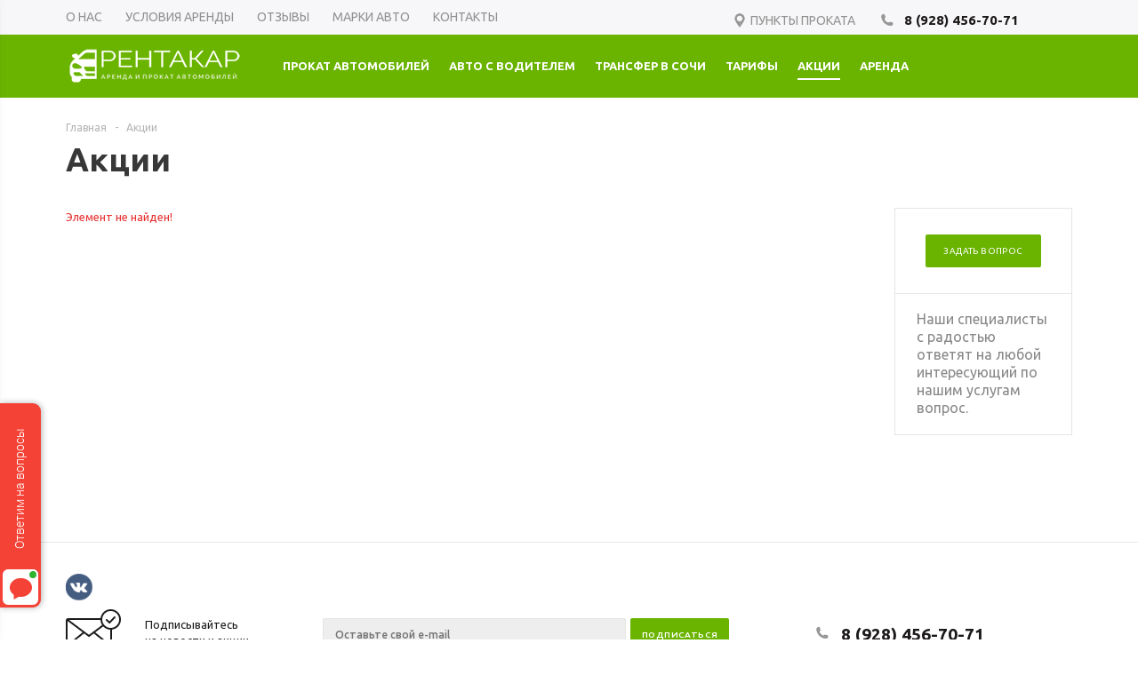

--- FILE ---
content_type: text/html; charset=UTF-8
request_url: https://rentacar-sochi.ru/sale/podarochnaya_karta_v_roza_khutor/
body_size: 15390
content:
<!DOCTYPE html>
<html xml:lang="ru" lang="ru" xmlns="http://www.w3.org/1999/xhtml" >
<head>
    <!-- Google tag (gtag.js) -->
            <title>Акции</title>
    <meta name="viewport" content="user-scalable=no, initial-scale=1.0, maximum-scale=1.0, width=device-width" />
    <meta name="HandheldFriendly" content="true" />
    <meta name="yes" content="yes" />
    <meta name="apple-mobile-web-app-status-bar-style" content="black" />
    <meta name="SKYPE_TOOLBAR" content="SKYPE_TOOLBAR_PARSER_COMPATIBLE" />
    <meta http-equiv="Content-Type" content="text/html; charset=UTF-8" />
<meta name="description" content="Специальные предложения по аренде автомобиля от компании Рентакар лидера автомобильного проката в Сочи и Адлере. Большой выбор автомобилей различного класса от эконом до люкс, доступные цены" />
<link href="/bitrix/components/bitrix/system.show_message/templates/.default/style.min.css?174299077751" type="text/css"  rel="stylesheet" />
<link href="/bitrix/templates/aspro_mshop/css/jquery.fancybox.min.css?17429907783213" type="text/css"  data-template-style="true"  rel="stylesheet" />
<link href="/bitrix/templates/aspro_mshop/css/styles.css?1765278552126493" type="text/css"  data-template-style="true"  rel="stylesheet" />
<link href="/bitrix/templates/aspro_mshop/ajax/ajax.min.css?1742990778247" type="text/css"  data-template-style="true"  rel="stylesheet" />
<link href="/bitrix/templates/aspro_mshop/components/bitrix/menu/clean/style.css?17429907781351" type="text/css"  data-template-style="true"  rel="stylesheet" />
<link href="/bitrix/templates/aspro_mshop/styles.css?17655373714300" type="text/css"  data-template-style="true"  rel="stylesheet" />
<link href="/bitrix/templates/aspro_mshop/template_styles.css?1742990778290683" type="text/css"  data-template-style="true"  rel="stylesheet" />
<link href="/bitrix/templates/aspro_mshop/themes/irish_green/theme.min.css?174299077829135" type="text/css"  data-template-style="true"  rel="stylesheet" />
<link href="/bitrix/templates/aspro_mshop/css/media.css?174299077898124" type="text/css"  data-template-style="true"  rel="stylesheet" />
<link href="/bitrix/templates/aspro_mshop/css/custom.css?1768395372839" type="text/css"  data-template-style="true"  rel="stylesheet" />
<script>if(!window.BX)window.BX={};if(!window.BX.message)window.BX.message=function(mess){if(typeof mess==='object'){for(let i in mess) {BX.message[i]=mess[i];} return true;}};</script>
<script>(window.BX||top.BX).message({"JS_CORE_LOADING":"Загрузка...","JS_CORE_NO_DATA":"- Нет данных -","JS_CORE_WINDOW_CLOSE":"Закрыть","JS_CORE_WINDOW_EXPAND":"Развернуть","JS_CORE_WINDOW_NARROW":"Свернуть в окно","JS_CORE_WINDOW_SAVE":"Сохранить","JS_CORE_WINDOW_CANCEL":"Отменить","JS_CORE_WINDOW_CONTINUE":"Продолжить","JS_CORE_H":"ч","JS_CORE_M":"м","JS_CORE_S":"с","JSADM_AI_HIDE_EXTRA":"Скрыть лишние","JSADM_AI_ALL_NOTIF":"Показать все","JSADM_AUTH_REQ":"Требуется авторизация!","JS_CORE_WINDOW_AUTH":"Войти","JS_CORE_IMAGE_FULL":"Полный размер"});</script>

<script src="/bitrix/js/main/core/core.min.js?1742990794225353"></script>

<script>BX.Runtime.registerExtension({"name":"main.core","namespace":"BX","loaded":true});</script>
<script>BX.setJSList(["\/bitrix\/js\/main\/core\/core_ajax.js","\/bitrix\/js\/main\/core\/core_promise.js","\/bitrix\/js\/main\/polyfill\/promise\/js\/promise.js","\/bitrix\/js\/main\/loadext\/loadext.js","\/bitrix\/js\/main\/loadext\/extension.js","\/bitrix\/js\/main\/polyfill\/promise\/js\/promise.js","\/bitrix\/js\/main\/polyfill\/find\/js\/find.js","\/bitrix\/js\/main\/polyfill\/includes\/js\/includes.js","\/bitrix\/js\/main\/polyfill\/matches\/js\/matches.js","\/bitrix\/js\/ui\/polyfill\/closest\/js\/closest.js","\/bitrix\/js\/main\/polyfill\/fill\/main.polyfill.fill.js","\/bitrix\/js\/main\/polyfill\/find\/js\/find.js","\/bitrix\/js\/main\/polyfill\/matches\/js\/matches.js","\/bitrix\/js\/main\/polyfill\/core\/dist\/polyfill.bundle.js","\/bitrix\/js\/main\/core\/core.js","\/bitrix\/js\/main\/polyfill\/intersectionobserver\/js\/intersectionobserver.js","\/bitrix\/js\/main\/lazyload\/dist\/lazyload.bundle.js","\/bitrix\/js\/main\/polyfill\/core\/dist\/polyfill.bundle.js","\/bitrix\/js\/main\/parambag\/dist\/parambag.bundle.js"]);
</script>
<script>BX.Runtime.registerExtension({"name":"pull.protobuf","namespace":"BX","loaded":true});</script>
<script>BX.Runtime.registerExtension({"name":"rest.client","namespace":"window","loaded":true});</script>
<script>(window.BX||top.BX).message({"pull_server_enabled":"N","pull_config_timestamp":0,"shared_worker_allowed":"Y","pull_guest_mode":"N","pull_guest_user_id":0,"pull_worker_mtime":1742990789});(window.BX||top.BX).message({"PULL_OLD_REVISION":"Для продолжения корректной работы с сайтом необходимо перезагрузить страницу."});</script>
<script>BX.Runtime.registerExtension({"name":"pull.client","namespace":"BX","loaded":true});</script>
<script>BX.Runtime.registerExtension({"name":"pull","namespace":"window","loaded":true});</script>
<script>BX.Runtime.registerExtension({"name":"jquery","namespace":"window","loaded":true});</script>
<script>BX.Runtime.registerExtension({"name":"ls","namespace":"window","loaded":true});</script>
<script type="extension/settings" data-extension="currency.currency-core">{"region":"ru"}</script>
<script>BX.Runtime.registerExtension({"name":"currency.currency-core","namespace":"BX.Currency","loaded":true});</script>
<script>BX.Runtime.registerExtension({"name":"currency","namespace":"window","loaded":true});</script>
<script>(window.BX||top.BX).message({"LANGUAGE_ID":"ru","FORMAT_DATE":"DD.MM.YYYY","FORMAT_DATETIME":"DD.MM.YYYY HH:MI:SS","COOKIE_PREFIX":"BITRIX_SM","SERVER_TZ_OFFSET":"10800","UTF_MODE":"Y","SITE_ID":"s1","SITE_DIR":"\/","USER_ID":"","SERVER_TIME":1769406532,"USER_TZ_OFFSET":0,"USER_TZ_AUTO":"Y","bitrix_sessid":"7f96920fa32df1c3e40604682d3e66c3"});</script>


<script src="/bitrix/js/pull/protobuf/protobuf.min.js?174299078976433"></script>
<script src="/bitrix/js/pull/protobuf/model.min.js?174299078914190"></script>
<script src="/bitrix/js/rest/client/rest.client.min.js?17429907909240"></script>
<script src="/bitrix/js/pull/client/pull.client.min.js?174299078949664"></script>
<script src="/bitrix/js/main/jquery/jquery-1.12.4.min.js?174299079493636"></script>
<script src="/bitrix/js/main/core/core_ls.min.js?17429907942683"></script>
<script src="/bitrix/js/main/ajax.min.js?174299079422194"></script>
<script src="/bitrix/js/currency/currency-core/dist/currency-core.bundle.min.js?17429907804569"></script>
<script src="/bitrix/js/currency/core_currency.min.js?1742990780835"></script>
<script>
					(function () {
						"use strict";

						var counter = function ()
						{
							var cookie = (function (name) {
								var parts = ("; " + document.cookie).split("; " + name + "=");
								if (parts.length == 2) {
									try {return JSON.parse(decodeURIComponent(parts.pop().split(";").shift()));}
									catch (e) {}
								}
							})("BITRIX_CONVERSION_CONTEXT_s1");

							if (cookie && cookie.EXPIRE >= BX.message("SERVER_TIME"))
								return;

							var request = new XMLHttpRequest();
							request.open("POST", "/bitrix/tools/conversion/ajax_counter.php", true);
							request.setRequestHeader("Content-type", "application/x-www-form-urlencoded");
							request.send(
								"SITE_ID="+encodeURIComponent("s1")+
								"&sessid="+encodeURIComponent(BX.bitrix_sessid())+
								"&HTTP_REFERER="+encodeURIComponent(document.referrer)
							);
						};

						if (window.frameRequestStart === true)
							BX.addCustomEvent("onFrameDataReceived", counter);
						else
							BX.ready(counter);
					})();
				</script>
<script>BX.message({'PHONE':'Телефон','SOCIAL':'Социальные сети','DESCRIPTION':'Описание магазина','ITEMS':'Товары','LOGO':'Логотип','REGISTER_INCLUDE_AREA':'Текст о регистрации','AUTH_INCLUDE_AREA':'Текст об авторизации','FRONT_IMG':'Изображение компании','EMPTY_CART':'пуста','CATALOG_VIEW_MORE':'... Показать все','CATALOG_VIEW_LESS':'... Свернуть','JS_REQUIRED':'Заполните это поле!','JS_FORMAT':'Неверный формат!','JS_FILE_EXT':'Недопустимое расширение файла!','JS_PASSWORD_COPY':'Пароли не совпадают!','JS_PASSWORD_LENGTH':'Минимум 6 символов!','JS_ERROR':'Неверно заполнено поле!','JS_FILE_SIZE':'Максимальный размер 5мб!','JS_FILE_BUTTON_NAME':'Выберите файл','JS_FILE_DEFAULT':'Файл не найден','JS_DATE':'Некорректная дата!','JS_REQUIRED_LICENSES':'Согласитесь с условиями!','LICENSE_PROP':'Согласие с условиями','FANCY_CLOSE':'Закрыть','FANCY_NEXT':'Следующий','FANCY_PREV':'Предыдущий','TOP_AUTH_REGISTER':'Регистрация','CALLBACK':'Заказать звонок','UNTIL_AKC':'До конца акции','TITLE_QUANTITY_BLOCK':'Остаток','TITLE_QUANTITY':'штук','COUNTDOWN_SEC':'сек.','COUNTDOWN_MIN':'мин.','COUNTDOWN_HOUR':'час.','COUNTDOWN_DAY0':'дней','COUNTDOWN_DAY1':'день','COUNTDOWN_DAY2':'дня','COUNTDOWN_WEAK0':'Недель','COUNTDOWN_WEAK1':'Неделя','COUNTDOWN_WEAK2':'Недели','COUNTDOWN_MONTH0':'Месяцев','COUNTDOWN_MONTH1':'Месяц','COUNTDOWN_MONTH2':'Месяца','COUNTDOWN_YEAR0':'Лет','COUNTDOWN_YEAR1':'Год','COUNTDOWN_YEAR2':'Года','CATALOG_PARTIAL_BASKET_PROPERTIES_ERROR':'Заполнены не все свойства у добавляемого товара','CATALOG_EMPTY_BASKET_PROPERTIES_ERROR':'Выберите свойства товара, добавляемые в корзину в параметрах компонента','CATALOG_ELEMENT_NOT_FOUND':'Элемент не найден','ERROR_ADD2BASKET':'Ошибка добавления товара в корзину','CATALOG_SUCCESSFUL_ADD_TO_BASKET':'Успешное добавление товара в корзину','ERROR_BASKET_TITLE':'Ошибка корзины','ERROR_BASKET_PROP_TITLE':'Выберите свойства, добавляемые в корзину','ERROR_BASKET_BUTTON':'Выбрать','BASKET_TOP':'Корзина в шапке','ERROR_ADD_DELAY_ITEM':'Ошибка отложенной корзины','VIEWED_TITLE':'Ранее вы смотрели','VIEWED_BEFORE':'Ранее вы смотрели','BEST_TITLE':'Лучшие предложения','FROM':'от','TITLE_BLOCK_VIEWED_NAME':'Ранее вы смотрели','BASKET_CHANGE_TITLE':'Ваш заказ','BASKET_CHANGE_LINK':'Изменить','FULL_ORDER':'Оформление обычного заказа','BASKET_PRINT_BUTTON':'Распечатать заказ','BASKET_CLEAR_ALL_BUTTON':'Очистить','BASKET_QUICK_ORDER_BUTTON':'Быстрый заказ','BASKET_CONTINUE_BUTTON':'Продолжить покупки','BASKET_ORDER_BUTTON':'Оформить заказ','FRONT_STORES':'Заголовок со списком элементов','TOTAL_SUMM_ITEM':'Общая стоимость ','ITEM_ECONOMY':'Экономия ','JS_FORMAT_ORDER':'имеет неверный формат'})</script>
<link rel="shortcut icon" href="/favicon.ico?1742990618" type="image/x-icon" />
<link rel="apple-touch-icon" sizes="57x57" href="/include/favicon_57.png" />
<link rel="apple-touch-icon" sizes="72x72" href="/include/favicon_72.png" />
<meta property="og:description" content="Специальные предложения по аренде автомобиля от компании Рентакар лидера автомобильного проката в Сочи и Адлере. Большой выбор автомобилей различного класса от эконом до люкс, доступные цены" />
<meta property="og:image" content="/logo.png" />
<link rel="image_src" href="/logo.png"  />
<meta property="og:title" content="Акции" />
<meta property="og:type" content="article" />
<meta property="og:url" content="/sale/podarochnaya_karta_v_roza_khutor/" />



<script src="/bitrix/templates/aspro_mshop/js/header.js?174299077875"></script>
<script src="/bitrix/templates/aspro_mshop/js/jquery.actual.min.js?1742990778941"></script>
<script src="/bitrix/templates/aspro_mshop/js/jqModal.min.js?17429907782785"></script>
<script src="/bitrix/templates/aspro_mshop/js/jquery.fancybox.min.js?174299077821528"></script>
<script src="/bitrix/templates/aspro_mshop/js/jquery.history.min.js?174299077821571"></script>
<script src="/bitrix/templates/aspro_mshop/js/jquery.flexslider.min.js?174299077822345"></script>
<script src="/bitrix/templates/aspro_mshop/js/jquery.validate.min.js?174299077822691"></script>
<script src="/bitrix/templates/aspro_mshop/js/jquery.inputmask.bundle.min.js?174299077863845"></script>
<script src="/bitrix/templates/aspro_mshop/js/jquery.easing.1.3.min.js?17429907783338"></script>
<script src="/bitrix/templates/aspro_mshop/js/equalize.min.js?1742990778394"></script>
<script src="/bitrix/templates/aspro_mshop/js/jquery.alphanumeric.min.js?1742990778942"></script>
<script src="/bitrix/templates/aspro_mshop/js/jquery.cookie.min.js?17429907781220"></script>
<script src="/bitrix/templates/aspro_mshop/js/jquery.plugin.min.js?17429907782986"></script>
<script src="/bitrix/templates/aspro_mshop/js/jquery.countdown.min.js?174299077813980"></script>
<script src="/bitrix/templates/aspro_mshop/js/jquery.countdown-ru.min.js?17429907781011"></script>
<script src="/bitrix/templates/aspro_mshop/js/jquery.ikSelect.min.js?174299077817154"></script>
<script src="/bitrix/templates/aspro_mshop/js/sly.min.js?174299077817577"></script>
<script src="/bitrix/templates/aspro_mshop/js/equalize_ext.min.js?17429907781712"></script>
<script src="/bitrix/templates/aspro_mshop/js/main.min.js?174299077876192"></script>
<script src="/bitrix/components/bitrix/search.title/script.min.js?17429907736443"></script>
<script src="/bitrix/templates/aspro_mshop/js/custom.js?1742990778788"></script>
<script>var _ba = _ba || []; _ba.push(["aid", "eeaacc8b0d6d79c17838f2bfe0a3e806"]); _ba.push(["host", "rentacar-sochi.ru"]); (function() {var ba = document.createElement("script"); ba.type = "text/javascript"; ba.async = true;ba.src = (document.location.protocol == "https:" ? "https://" : "http://") + "bitrix.info/ba.js";var s = document.getElementsByTagName("script")[0];s.parentNode.insertBefore(ba, s);})();</script>


        
    <meta name="yandex-verification" content="0e101ece2afac427" />
        <link href="https://cdnjs.cloudflare.com/ajax/libs/jquery-datetimepicker/2.5.17/jquery.datetimepicker.min.css" type="text/css"   rel="stylesheet" />
    <link href="https://cdnjs.cloudflare.com/ajax/libs/font-awesome/4.7.0/css/font-awesome.min.css" type="text/css"   rel="stylesheet" />
    <script type="text/javascript" src="https://cdnjs.cloudflare.com/ajax/libs/jquery-datetimepicker/2.5.17/jquery.datetimepicker.full.min.js"></script>
    <!--[if gte IE 9]><style type="text/css">.basket_button, .button30, .icon {filter: none;}</style><![endif]-->
    <link href="https://fonts.googleapis.com/css?family=Ubuntu:400,400i,500,700&amp;subset=cyrillic" rel="stylesheet">
    <link rel="icon" "https://rentacar-sochi.ru/favicon.ico" type="image/x-icon">
    <link href="/include/hamburgers-master/dist/hamburgers.css" rel="stylesheet">
    <script type="application/ld+json">
        {
            "@context": "http://schema.org",
            "@type": "Organization",
            "name": "Рентакар",
            "url" : "http://rentacar-sochi.ru",
            "telephone": "+788622957071"
        }
    </script>
    <meta name="B-verify" content="000f5057c7397e268f9fc237feed6421abd7c2d9" />

        <!-- Yandex.Metrika counter -->
    <script type="text/javascript" >
        (function(m,e,t,r,i,k,a){m[i]=m[i]||function(){(m[i].a=m[i].a||[]).push(arguments)};
            m[i].l=1*new Date();
            for (var j = 0; j < document.scripts.length; j++) {if (document.scripts[j].src === r) { return; }}
            k=e.createElement(t),a=e.getElementsByTagName(t)[0],k.async=1,k.src=r,a.parentNode.insertBefore(k,a)})
        (window, document, "script", "https://mc.yandex.ru/metrika/tag.js", "ym");

        ym(29289985, "init", {
            clickmap:true,
            trackLinks:true,
            accurateTrackBounce:true,
            webvisor:true,
            trackHash:true
        });
    </script>

    <noscript><div><img src="https://mc.yandex.ru/watch/29289985" style="position:absolute; left:-9999px;" alt="" /></div></noscript>
    <!-- /Yandex.Metrika counter -->
    <meta name="yandex-verification" content="5921e6c3c33766c1" />

</head>
<body id="main">

<div id="panel"></div>
        <script type="text/javascript">
            var arMShopOptions = {};

            BX.message({'MIN_ORDER_PRICE_TEXT':'<b>Минимальная сумма заказа #PRICE#<\/b><br/>\nПожалуйста, добавьте еще товаров в корзину ','LICENSES_TEXT':'Я согласен на <a href=\"/include/licenses_detail.php\" target=\"_blank\">обработку персональных данных<\/a>'});
        </script>
        <!--'start_frame_cache_options-block'-->        <script>
            var arBasketAspro = {'BASKET':[],'DELAY':[],'SUBSCRIBE':[],'COMPARE':[]};
            $(document).ready(function() {
                setBasketAspro();
            });
        </script>
        <!--'end_frame_cache_options-block'-->
        <script type="text/javascript">
            var arMShopOptions = ({
                "SITE_ID" : "s1",
                "SITE_DIR" : "/",
                "FORM" : ({
                    "ASK_FORM_ID" : "ASK",
                    "SERVICES_FORM_ID" : "SERVICES",
                    "FEEDBACK_FORM_ID" : "FEEDBACK",
                    "CALLBACK_FORM_ID" : "CALLBACK",
                    "RESUME_FORM_ID" : "RESUME",
                    "TOORDER_FORM_ID" : "TOORDER"
                }),
                "PAGES" : ({
                    "FRONT_PAGE" : "",
                    "BASKET_PAGE" : "",
                    "ORDER_PAGE" : "",
                    "PERSONAL_PAGE" : "",
                    "CATALOG_PAGE" : ""
                }),
                "PRICES" : ({
                    "MIN_PRICE" : "0",
                }),
                "THEME" : ({
                    "THEME_SWITCHER" : "n",
                    "COLOR_THEME" : "irish_green",
                    "CUSTOM_COLOR_THEME" : "01aae3",
                    "LOGO_IMAGE" : "/upload/webp/85/upload/aspro-mshop/4b9/4b9c349550475c090e2b93b4ea044898.webp",
                    "FAVICON_IMAGE" : "/favicon.ico?1742990618",
                    "APPLE_TOUCH_ICON_57_IMAGE" : "/include/favicon_57.png",
                    "APPLE_TOUCH_ICON_72_IMAGE" : "/include/favicon_72.png",
                    "BANNER_WIDTH" : "auto",
                    "BANNER_ANIMATIONTYPE" : "SLIDE_HORIZONTAL",
                    "BANNER_SLIDESSHOWSPEED" : "5000",
                    "BANNER_ANIMATIONSPEED" : "600",
                    "HEAD" : ({
                        "VALUE" : "type_2",
                        "MENU" : "type_1",
                        "MENU_COLOR" : "none",
                        "HEAD_COLOR" : "colored",
                    }),
                    "BASKET" : "normal",
                    "STORES" : "light",
                    "STORES_SOURCE" : "iblock",
                    "TYPE_SKU" : "type_1",
                    "TYPE_VIEW_FILTER" : "vertical",
                    "SHOW_BASKET_ONADDTOCART" : "N",
                    "SHOW_ONECLICKBUY_ON_BASKET_PAGE" : "N",
                    "SHOW_BASKET_PRINT" : "N",
                    "PHONE_MASK" : "+7 (999) 999-99-99",
                    "VALIDATE_PHONE_MASK" : "^[+][7] [(][0-9]{3}[)] [0-9]{3}[-][0-9]{2}[-][0-9]{2}$",
                    "SCROLLTOTOP_TYPE" : "ROUND_COLOR",
                    "SCROLLTOTOP_POSITION" : "PADDING",
                    "SHOW_LICENCE" : "Y",
                    "LICENCE_CHECKED" : "Y",
                    "SHOW_TOTAL_SUMM" : "N",
                    "CHANGE_TITLE_ITEM" : "N",
                }),
                "COUNTERS":({
                    "USE_YA_COUNTER" : "Y",
                    "YANDEX_COUNTER" : "1120",
                    "YA_COUNTER_ID" : "1334893",
                    "YANDEX_ECOMERCE" : "N",
                    "USE_FORMS_GOALS" : "COMMON",
                    "USE_BASKET_GOALS" : "Y",
                    "USE_1CLICK_GOALS" : "Y",
                    "USE_FASTORDER_GOALS" : "Y",
                    "USE_FULLORDER_GOALS" : "Y",
                    "USE_DEBUG_GOALS" : "N",
                    "GOOGLE_COUNTER" : "0",
                    "GOOGLE_ECOMERCE" : "N",
                    "TYPE":{
                        "ONE_CLICK":"Аренда в 1 клик",
                        "QUICK_ORDER":"Аренда в 1 клик",
                    },
                    "GOOGLE_EVENTS":{
                        "ADD2BASKET": "addToCart",
                        "REMOVE_BASKET": "removeFromCart",
                        "CHECKOUT_ORDER": "checkout",
                    }
                    /*
				"GOALS" : {
					"TO_BASKET": "TO_BASKET",
					"ORDER_START": "ORDER_START",
					"ORDER_SUCCESS": "ORDER_SUCCESS",
					"QUICK_ORDER_SUCCESS": "QUICK_ORDER_SUCCESS",
					"ONE_CLICK_BUY_SUCCESS": "ONE_CLICK_BUY_SUCCESS",
				}
				*/
                }),
                "JS_ITEM_CLICK":({
                    "precision" : 6,
                    "precisionFactor" : Math.pow(10,6)
                })
            });

            $(document).ready(function(){
                $.extend( $.validator.messages, {
                    required: BX.message('JS_REQUIRED'),
                    email: BX.message('JS_FORMAT'),
                    equalTo: BX.message('JS_PASSWORD_COPY'),
                    minlength: BX.message('JS_PASSWORD_LENGTH'),
                    remote: BX.message('JS_ERROR')
                });

                $.validator.addMethod(
                    'regexp', function( value, element, regexp ){
                        var re = new RegExp( regexp );
                        return this.optional( element ) || re.test( value );
                    },
                    BX.message('JS_FORMAT')
                );

                $.validator.addMethod(
                    'filesize', function( value, element, param ){
                        return this.optional( element ) || ( element.files[0].size <= param )
                    },
                    BX.message('JS_FILE_SIZE')
                );

                $.validator.addMethod(
                    'date', function( value, element, param ) {
                        var status = false;
                        if(!value || value.length <= 0){
                            status = false;
                        }
                        else{
                            // html5 date allways yyyy-mm-dd
                            var re = new RegExp('^([0-9]{4})(.)([0-9]{2})(.)([0-9]{2})$');
                            var matches = re.exec(value);
                            if(matches){
                                var composedDate = new Date(matches[1], (matches[3] - 1), matches[5]);
                                status = ((composedDate.getMonth() == (matches[3] - 1)) && (composedDate.getDate() == matches[5]) && (composedDate.getFullYear() == matches[1]));
                            }
                            else{
                                // firefox
                                var re = new RegExp('^([0-9]{2})(.)([0-9]{2})(.)([0-9]{4})$');
                                var matches = re.exec(value);
                                if(matches){
                                    var composedDate = new Date(matches[5], (matches[3] - 1), matches[1]);
                                    status = ((composedDate.getMonth() == (matches[3] - 1)) && (composedDate.getDate() == matches[1]) && (composedDate.getFullYear() == matches[5]));
                                }
                            }
                        }
                        return status;
                    }, BX.message('JS_DATE')
                );

                $.validator.addMethod(
                    'extension', function(value, element, param){
                        param = typeof param === 'string' ? param.replace(/,/g, '|') : 'png|jpe?g|gif';
                        return this.optional(element) || value.match(new RegExp('.(' + param + ')$', 'i'));
                    }, BX.message('JS_FILE_EXT')
                );

                $.validator.addMethod(
                    'captcha', function( value, element, params ){
                        return $.validator.methods.remote.call(this, value, element,{
                            url: arMShopOptions['SITE_DIR'] + 'ajax/check-captcha.php',
                            type: 'post',
                            data:{
                                captcha_word: value,
                                captcha_sid: function(){
                                    return $(element).closest('form').find('input[name="captcha_sid"]').val();
                                }
                            }
                        });
                    },
                    BX.message('JS_ERROR')
                );

                $.validator.addClassRules({
                    'phone':{
                        regexp: arMShopOptions['THEME']['VALIDATE_PHONE_MASK']
                    },
                    'confirm_password':{
                        equalTo: 'input[name="REGISTER\[PASSWORD\]"]',
                        minlength: 6
                    },
                    'password':{
                        minlength: 6
                    },
                    'inputfile':{
                        extension: arMShopOptions['THEME']['VALIDATE_FILE_EXT'],
                        filesize: 5000000
                    },
                    'captcha':{
                        captcha: ''
                    }
                });

                if(arMShopOptions['THEME']['PHONE_MASK']){
                    $('input.phone').inputmask('mask', {'mask': arMShopOptions['THEME']['PHONE_MASK']});
                }

                jqmEd('feedback', arMShopOptions['FORM']['FEEDBACK_FORM_ID']);
                jqmEd('ask', arMShopOptions['FORM']['ASK_FORM_ID'], '.ask_btn');
                jqmEd('services', arMShopOptions['FORM']['SERVICES_FORM_ID'], '.services_btn','','.services_btn');
                if($('.resume_send').length){
                    $('.resume_send').live('click', function(e){
                        $("body").append("<span class='resume_send_wr' style='display:none;'></span>");
                        jqmEd('resume', arMShopOptions['FORM']['RESUME_FORM_ID'], '.resume_send_wr','', this);
                        $("body .resume_send_wr").click();
                        $("body .resume_send_wr").remove();
                    })
                }
                jqmEd('callback', arMShopOptions['FORM']['CALLBACK_FORM_ID'], '.callback_btn');
            });
        </script>

                                                            <script type="text/javascript">
                    function jsPriceFormat(_number){
                        BX.Currency.setCurrencyFormat('RUB', {'CURRENCY':'RUB','LID':'ru','FORMAT_STRING':'# руб.','FULL_NAME':'Рубль','DEC_POINT':'.','THOUSANDS_SEP':' ','DECIMALS':'2','THOUSANDS_VARIANT':'S','HIDE_ZERO':'Y','CREATED_BY':'','DATE_CREATE':'2017-12-20 14:40:53','MODIFIED_BY':'1','TIMESTAMP_X':'2017-12-20 15:01:04','TEMPLATE':{'SINGLE':'# руб.','PARTS':['#',' руб.'],'VALUE_INDEX':'0'}});
                        return BX.Currency.currencyFormat(_number, 'RUB', true);
                    }
                </script>
                    
                <div class="wrapper  h_color_colored m_color_none  basket_normal head_type_2 banner_auto">
    <div class="header_wrap ">
        <div class="top-h-row">
            <div class="wrapper_inner">
                <div class="content_menu" style="height: 5px;" >
                    	<nav class="top-navbar">
        <i class="icon"></i>
        <ul class="menu">
    		                <li  >
    				<a href="/company/" ><span> О НАС</span></a>
    			</li>
                          <li  >
    				<a href="/info/usloviya-arendy/" ><span> УСЛОВИЯ АРЕНДЫ</span></a>
    			</li>
                          <li  >
    				<a href="/company/reviews/" ><span> ОТЗЫВЫ</span></a>
    			</li>
                          <li  >
    				<a href="/info/brands/" ><span> МАРКИ АВТО</span></a>
    			</li>
                          <li  >
    				<a href="/contacts/" ><span> КОНТАКТЫ</span></a>
    			</li>
                   </ul>
    </nav>
	<script>
		$(".content_menu .menu > li:not(.current) > a").click(function()
		{
			$(this).parents("li").siblings().removeClass("current");
			$(this).parents("li").addClass("current");
		});
	</script>
                    <aside id="custom_side_menu">
    <button id="custom_side_menu_close" type="button"></button>
    <div class="side-menu-links">
            <a href="/catalog/prokat_avto_bez_voditelya/" >Авто без водителя</a>
            <a href="/catalog/avto_s_voditelem/" >Авто с водителем</a>
            <a href="/catalog/transfer/" >Трансфер</a>
            <a href="/services/" >Аренда яхт</a>
            <a href="/tarify/" >Тарифы</a>
            <a href="/info/usloviya-arendy/" >Условия проката</a>
            <a href="/contacts/stores/" >Пункты проката</a>
            <a href="/info/faq/" >Вопрос-ответ</a>
            <a href="/sale/" >Акции и скидки</a>
            <a href="/company/" >О нас</a>
            <a href="/company/reviews/" >Отзывы</a>
            <a href="/contacts/" >Контакты</a>
    </div>
</aside>
<!--<button id="custom_menu_call" type="button"> Call menu </button>-->
 <button id="custom_menu_call" class="hamburger hamburger--collapse" type="button">
  <span class="hamburger-box">
    <span class="hamburger-inner"> </span>
  </span>
</button>


<script>
    document.getElementById("custom_menu_call").addEventListener("click", function(){
        document.getElementById("custom_side_menu").classList.add('opened');
    })
    document.getElementById("custom_side_menu_close").addEventListener("click", function () {
        document.getElementById("custom_side_menu").classList.remove('opened');
    })
</script>                </div>
                <div class="phones">
							<span class="phone_wrap">
								<span class="icons"></span>
								<span class="phone_text">
									<b><a href="tel:89284567071" class="phone__number">8 (928) 456-70-71</a></b>								</span>
							</span>
                </div>
                <div class="h-user-block" id="personal_block">
                    <div class="form_mobile_block"><div class="search_middle_block">	<div id="title-search3" class="stitle_form">
		<form action="/catalog/">
			<div class="form-control1 bg">
				<input id="title-search-input3" type="text" name="q" value="" size="40" class="text small_block" maxlength="50" autocomplete="off" placeholder="Поиск по сайту" /><input name="s" type="submit" value="Поиск" class="button icon" />
			</div>
		</form>
	</div>
<script type="text/javascript">
var jsControl = new JCTitleSearch({
	//'WAIT_IMAGE': '/bitrix/themes/.default/images/wait.gif',
	'AJAX_PAGE' : '/sale/podarochnaya_karta_v_roza_khutor/',
	'CONTAINER_ID': 'title-search3',
	'INPUT_ID': 'title-search-input3',
	'MIN_QUERY_LEN': 2
});
$("#title-search-input3").focus(function() { $(this).parents("form").find("button[type='submit']").addClass("hover"); });
$("#title-search-input3").blur(function() { $(this).parents("form").find("button[type='submit']").removeClass("hover"); });
</script>
</div></div>
                    	<nav class="top-navbar">
        <i class="icon"></i>
        <ul class="menu">
    		                <li  >
    				<a href="/contacts/stores/" ><span><img width='18px' style='vertical-align: sub;' src='/upload/webp/85/upload/vidacha.webp' /> ПУНКТЫ ПРОКАТА</span></a>
    			</li>
                   </ul>
    </nav>
	<script>
		$(".content_menu .menu > li:not(.current) > a").click(function()
		{
			$(this).parents("li").siblings().removeClass("current");
			$(this).parents("li").addClass("current");
		});
	</script>
                </div>
                <div class="clearfix"></div>
            </div>
        </div>
        <header id="header">
            <div class="wrapper_inner">
                <table class="middle-h-row"><tr>
                        <td class="logo_wrapp">
                            <div class="logo">
                                        <a href="/"><img src="/upload/webp/85/upload/aspro-mshop/4b9/4b9c349550475c090e2b93b4ea044898.webp" alt="Сайт по умолчанию" title="Сайт по умолчанию" /></a>
        <a href="/" class="print_img"><img src="/upload/webp/85/upload/aspro-mshop/4b9/4b9c349550475c090e2b93b4ea044898.webp" alt="Сайт по умолчанию" title="Сайт по умолчанию" /></a>
                                    </div>
                        </td>
                        <td  class="center_block">
                            <div class="main-nav">
                                



	<ul class="menu adaptive">
		<li class="menu_opener"><a>Меню</a><i class="icon"></i></li>
	</ul>
	<ul class="menu full">
							<li class="menu_item_l1 ">
				<a href="/catalog/prokat_avto/">
					<span>Прокат автомобилей</span>
				</a>
									<div class="child submenu line">
						<div class="child_wrapp">
															<a class="" href="/catalog/ekonom/">Эконом</a>
															<a class="" href="/catalog/sredniy/">Средний</a>
															<a class="" href="/catalog/biznes/">Бизнес</a>
															<a class="" href="/catalog/premium/">Премиум</a>
															<a class="" href="/catalog/krossover/">Кроссовер</a>
															<a class="" href="/catalog/vnedorozhnik/">Внедорожник</a>
															<a class="" href="/catalog/miniven/">Минивэн</a>
															<a class="" href="/catalog/kabriolet/">Кабриолет</a>
													</div>
					</div>
											</li>
					<li class="menu_item_l1 ">
				<a href="/catalog/avto_s_voditelem/">
					<span>Авто с водителем</span>
				</a>
									<div class="child submenu line">
						<div class="child_wrapp">
															<a class="" href="/catalog/sredniy_klass/">Средний класс</a>
															<a class="" href="/catalog/biznes_klass/">Бизнес класс</a>
															<a class="" href="/catalog/predstavitelskie/">Представительские</a>
															<a class="" href="/catalog/vnedorozhniki/">Внедорожники</a>
															<a class="" href="/catalog/miniveny/">Минивэны</a>
															<a class="" href="/catalog/mikroavtobusy/">Микроавтобусы</a>
															<a class="" href="/catalog/avtobusy/">Автобусы</a>
													</div>
					</div>
											</li>
					<li class="menu_item_l1 ">
				<a href="/catalog/transfer/">
					<span>Трансфер в Сочи</span>
				</a>
											</li>
					<li class="menu_item_l1 ">
				<a href="/tarify/">
					<span>Тарифы</span>
				</a>
									<div class="child submenu line">
						<div class="child_wrapp">
															<a class="" href="/tarify/prokat-avto-bez-voditelya/">Прокат авто без водителя</a>
															<a class="" href="/tarify/arenda-s-voditely/">Аренда с водителем</a>
															<a class="" href="/tarify/transfer/">Трансфер</a>
															<a class="" href="/tarify/tarify-na-dop-uslugi/">Доп.услуги</a>
													</div>
					</div>
											</li>
					<li class="menu_item_l1  current">
				<a href="/sale/">
					<span>Акции</span>
				</a>
											</li>
					<li class="menu_item_l1 ">
				<a href="/services/">
					<span>Аренда</span>
				</a>
									<div class="child submenu line">
						<div class="child_wrapp">
															<a class="" href="/services/arenda-yakht/">Аренда Яхт</a>
															<a class="" href="/services/arenda-vertoleta-v-sochi/">Аренда вертолета в Сочи</a>
													</div>
					</div>
											</li>
				<li class="stretch"></li>
			</ul>
		<div class="search_middle_block">
			</div>
	<div class="search_block" style="display: none;">
		<span class="icon"></span>
	</div>
	<script type="text/javascript">
	$(document).ready(function() {
		
		
		$(".main-nav .menu > li:not(.current):not(.menu_opener) > a").click(function(){
			$(this).parents("li").siblings().removeClass("current");
			$(this).parents("li").addClass("current");
		});
		
		$(".main-nav .menu .child_wrapp a").click(function(){
			$(this).siblings().removeClass("current");
			$(this).addClass("current");
		});
	});
	</script>




                            </div>
                            
                            <div class="middle_phone">
                                <div class="phones">
										<span class="phone_wrap">
											<span class="icons"></span>
											<span class="phone_text">
												<a href="tel:+7000000-00-00">8 </a><a href="tel:+7000000-00-00">(928) 456-70-71</a>;<br>
 Корпоративный отдел:&nbsp;&nbsp;<a href="tel:+7000000-00-00">8 (988) 237-32-77</a><br>											</span>
										</span>
                                    <span class="order_wrap_btn">
											                                                <span class="callback_btn">Заказать звонок</span>
                                            										</span>
                                </div>
                            </div>
                            <div class="search">
                                	<div id="title-search" class="stitle_form">
		<form action="/catalog/">
			<div class="form-control1 bg">
				<input id="title-searchs-input" type="text" name="q" value="" size="40" class="text small_block" maxlength="50" autocomplete="off" placeholder="Поиск по сайту" /><input name="s" type="submit" value="Поиск" class="button icon" />
			</div>
		</form>
	</div>
<script type="text/javascript">
var jsControl = new JCTitleSearch({
	//'WAIT_IMAGE': '/bitrix/themes/.default/images/wait.gif',
	'AJAX_PAGE' : '/sale/podarochnaya_karta_v_roza_khutor/',
	'CONTAINER_ID': 'title-search',
	'INPUT_ID': 'title-searchs-input',
	'MIN_QUERY_LEN': 2
});
$("#title-searchs-input").focus(function() { $(this).parents("form").find("button[type='submit']").addClass("hover"); });
$("#title-searchs-input").blur(function() { $(this).parents("form").find("button[type='submit']").removeClass("hover"); });
</script>
                            </div>
                        </td>
                        <td class="basket_wrapp">
                            <div class="wrapp_all_icons">
                                <div class="header-compare-block icon_block iblock" id="compare_line">
                                    <!--'start_frame_cache_header-compare-block'--><!--'end_frame_cache_header-compare-block'-->                                </div>
                                <div class="header-cart" id="basket_line">
                                    <!--'start_frame_cache_header-cart'-->                                                                                                                                                    <!--'end_frame_cache_header-cart'-->                                </div>
                            </div>
                            <div class="clearfix"></div>
                        </td>
                    </tr></table>
            </div>
            <div class="catalog_menu">
                <div class="wrapper_inner">
                    <div class="wrapper_middle_menu">
                        	<ul class="menu bottom">
									<li class="menu_item_l1  first current active">
					<a class=" current" href="/sale/">Скидки</a>
									</li>
							<li class="more menu_item_l1">
			<a>Еще<i></i></a>
			<div class="child cat_menu">
				<div class="child_wrapp">
									</div>
			</div>
		</li>
		<li class="stretch"></li>
	</ul>
	<script type="text/javascript">
	// menu block
	var nodeCatalogMenu = document.querySelector('.catalog_menu .menu')
	// last menu width when it was calculated
	nodeCatalogMenu.lastCalculatedWidth = false

	// menu item MORE
	var nodeMore = nodeCatalogMenu.querySelector('li.more')
	// and it`s width
	var moreWidth = nodeMore.offsetWidth
	// and it`s submenu with childs
	var nodeMoreSubmenu = nodeMore.querySelector('.child_wrapp')

	var reCalculateMenu = function(){
		// get current menu width
		var menuWidth = nodeCatalogMenu.offsetWidth
		// and compare wth last width when it was calculated
		if(menuWidth !== nodeCatalogMenu.lastCalculatedWidth){
			nodeCatalogMenu.lastCalculatedWidth = menuWidth

			// clear menu item MORE submenu
						nodeMoreSubmenu.innerHTML = ''
			nodeMore.classList.remove('visible')
						// and hide this item
			// show all root items of menu which was hided at last calculate
			Array.prototype.slice.call(document.querySelectorAll('.catalog_menu .menu > li:not(.stretch)')).forEach(function(node){
				node.style.display = 'inline-block'
			})
			nodeCatalogMenu.style.display = 'block'

			// last index of root items of menu without items MORE & STRETCH
			var lastIndex = $('.catalog_menu .menu > li:not(.more):not(.stretch)').length - 1
			// count of items that cloned to item`s MORE submenu
			var cntItemsInMore = 0;
			var cntMinItemsInMore = cntItemsInMore
			// get all root items of menu without items MORE & STRETCH and do something
			Array.prototype.slice.call(document.querySelectorAll('.catalog_menu .menu > li:not(.more):not(.stretch)')).forEach(function(node, i){
				// is it last root item of menu?
				var bLast = lastIndex === i
				// it`s width
				var itemWidth = node.offsetWidth
				// if item MORE submenu is not empty OR overflow than clone item
				if((cntItemsInMore > cntMinItemsInMore) || (node.offsetLeft + itemWidth + (bLast ? 0 : moreWidth) > menuWidth)){
					// show item MORE if it was empty
					if(!cntItemsInMore++){
						nodeMore.classList.add('visible')
						nodeMore.style.display = 'inline-block'
					}

					// clone item
					var nodeClone = node.cloneNode(true)
					// and hide it
					node.style.display = 'none'

					// wrap cloned item
					var nodeWrap = document.createElement('div')
					nodeWrap.appendChild(nodeClone)
					delete node
					node = nodeWrap.querySelector('.menu_item_l1')

					// replace cloned item childs structure
					var nodeLink = nodeWrap.querySelector('.menu_item_l1 > a')
					if(nodeLink){
						var hrefLink = nodeLink.getAttribute('href')
						var textLink = nodeLink.innerText
						var p = nodeLink.parentNode
						nodeLink.parentNode.removeChild(nodeLink)
					}
					Array.prototype.slice.call(nodeClone.querySelectorAll('.depth3 a:not(.title)')).forEach(function(_node){
						_node.parentNode.removeChild(_node)
					})
					$(node).wrapInner('<ul class="cloned"></ul>')
					var nodeUL = node.querySelector('ul')
					var nodeLI = document.createElement('li')
					var addClass = node.className.replace('menu_item_l1', '').trim()
					nodeLI.classList.add('menu_title')
					if(addClass.length){
						nodeLI.classList.add(addClass)
					}
					nodeLI.innerHTML = '<a href="' + (hrefLink && hrefLink.trim().length ? hrefLink : '') + '">' + textLink + '</a>'
					if(nodeUL.childNodes.length){
						nodeUL.insertBefore(nodeLI, nodeUL.childNodes[0])
					}
					else{
						nodeUL.appendChild(nodeLI)
					}
					Array.prototype.slice.call(node.querySelectorAll('.child_wrapp > a,.child_wrapp > .depth3 a.title')).forEach(function(_node){
						$(_node).wrap('<li class="menu_item"></li>')
					})
					Array.prototype.slice.call(node.querySelectorAll('li.menu_item')).forEach(function(_node){
						if(nodeUL){
							var $a = $(_node).find('> a')
							if($a.length){
								var nodeA = $a[0]
								var classA = nodeA.className
								var styleA = nodeA.getAttribute('style')
								nodeUL.innerHTML = nodeUL.innerHTML + '<li class="menu_item' + ((classA && classA.trim().length) ? ' ' + classA.trim() : '') + '"' + ((styleA && styleA.trim().length) ? 'style="' + styleA.trim() + '"' : '') + '>' + _node.innerHTML + '</li>'
							}
						}
					})
					Array.prototype.slice.call(node.querySelectorAll('.child.submenu')).forEach(function(_node){
						_node.parentNode.removeChild(_node)
					})

					// append cloned item html to item MORE submenu
											nodeMoreSubmenu.appendChild(nodeUL)
									}
				else{
					// align child menu of root items
					if(i){
						var nodesSubmenu = node.getElementsByClassName('submenu')
						if(nodesSubmenu.length){
							nodesSubmenu[0].style.marginLeft = (itemWidth - $(nodesSubmenu[0]).outerWidth()) / 2 + 'px'
						}
					}

					// show this item
					node.style.display = 'inline-block'
					// remove left border
					if(bLast){
						node.style.borderLeftWidth = '0px'
					}
				}
			});

			// hide item MORE if it`s submenu is empty
			if(!cntItemsInMore){
				nodeMore.style.display = 'none'
			}
			else{
				// or set class "last" for even 3 item in submenu
				Array.prototype.slice.call(nodeMoreSubmenu.querySelectorAll('ul')).forEach(function(node, i){
					if(i % 3){
						node.classList.remove('last')
					}
					else{
						node.classList.add('last')
					}
				})
			}

			// I don`t know what is it
			Array.prototype.slice.call(nodeMore.querySelectorAll('.see_more a.see_more')).forEach(function(node){
				node.classList.remove('see_more')
			})
			Array.prototype.slice.call(nodeMore.querySelectorAll('li.menu_item a')).forEach(function(node){
				node.classList.remove('d')
			})
			Array.prototype.slice.call(nodeMore.querySelectorAll('li.menu_item a')).forEach(function(node){
				node.removeAttribute('style')
			})
		}
	}

	$(document).ready(function() {
		if($(window).outerWidth() > 600){
			reCalculateMenu()
		}
	});
	</script>
                    </div>
                </div>
            </div>

        </header>
    </div>
        <div class="wrapper_inner">
        <section class="middle">
            <div class="container">
                <div class="breadcrumbs" id="navigation" itemscope="" itemtype="http://schema.org/BreadcrumbList"><div class="bx-breadcrumb-item" id="bx_breadcrumb_0" itemprop="itemListElement" itemscope itemtype="http://schema.org/ListItem"><a href="/" title="Главная" itemprop="item"><span itemprop="name">Главная</span><meta itemprop="position" content="1"></a></div><span class="separator">-</span><div class="bx-breadcrumb-item" id="bx_breadcrumb_1" itemprop="itemListElement" itemscope itemtype="http://schema.org/ListItem"><a href="/sale/" title="Акции" itemprop="item"><span itemprop="name">Акции</span><meta itemprop="position" content="2"></a></div></div>                <h1  style="display: flex; align-items: center;" class="header ">

                    Акции
                    
                </h1>
                    <div id="content" class="">
                                            



	<div class="right_side wide">
		<div class="ask_small_block">
			<div class="ask_btn_block">
				<a class="button vbig_btn wides ask_btn"><span>Задать вопрос</span></a>
			</div>
			<div class="description">
				<span style="font-size: 12pt;">Наши специалисты с радостью ответят на любой интересующий по нашим услугам вопрос.</span>			</div>
		</div>
	</div>
	<div class="left_side wide">
<div class="content_wr_float ">

<p><font class="errortext">Элемент не найден!</font></p></div>
</div>																								</div>
						</div>
					</section>
				</div>
					</div>		<footer id="footer" >
			<div class="footer_inner">
				<div class="wrapper_inner">
					<div class="footer_top">
						<div class="wrap_md">
                            <div class="social-icons">
                                <a href="https://vk.com/public208000629" class="vk-icon"></a>
                               <!-- <a href="https://www.facebook.com/sochirentacarsochi/" class="fb-icon"></a>-->
                            </div>
							<div class="iblock sblock">
								<!--'start_frame_cache_IzufVt'--><div class="subscribe-form_footer"  id="subscribe-form_footer">
	<div class="wrap_md">
		<div class="wrap_bg iblock">
			<div class="wrap_text">
				<div class="wrap_icon iblock">
					
				</div>
				<div class="wrap_more_text iblock">
					Подписывайтесь<br/> на новости и акции				</div>
			</div>
		</div>
		<div class="forms iblock">
			
				<form action="/personal/subscribe/" class="sform_footer box-sizing">
											<label class="hidden">
							<input type="checkbox" name="sf_RUB_ID[]" value="1" checked /> Новости магазина						</label>
										<div class="wrap_md">
						<div class="email_wrap form-control iblock">
							<input type="email" name="sf_EMAIL" class="grey medium" required size="20" value="" placeholder="Оставьте свой e-mail" />
						</div>
						<div class="button_wrap iblock">
							<input type="submit" name="OK" class="button medium" value="Подписаться" />
						</div>
					</div>
				</form>
		</div>
	</div>
</div>
<script>
	$(document).ready(function(){
		$("form.sform_footer").validate({
			rules:{ "sf_EMAIL": {email: true} }
		});
	})
</script>
<!--'end_frame_cache_IzufVt'-->							</div>
							<div class="iblock phones">
								<div class="wrap_md">
									<div class="empty_block iblock"></div>
									<div class="phone_block iblock">
										<span class="phone_wrap">
											<span class="icons"></span>
											<span><b><a href="tel:89284567071" class="phone__number">8 (928) 456-70-71</a></b></span>
										</span>
										<span class="order_wrap_btn">
											<span class="callback_btn">Заказать звонок</span>
										</span>
									</div>
								</div>
							</div>
						</div>
					</div>
					<div class="footer_bottom">
						<div class="wrap_md">
							<div class="iblock menu_block">
								<div class="wrap_md">
									<div class="iblock copy_block">
										<div class="copyright">
											2010-2026 © Рентакар										</div>
										<span class="pay_system_icons">
											<div style='position:relative;'><!--LiveInternet counter--><script type="text/javascript">
document.write("<a href='//www.liveinternet.ru/click' "+
"target=_blank><img src='//counter.yadro.ru/hit?t14.15;r"+
escape(document.referrer)+((typeof(screen)=="undefined")?"":
";s"+screen.width+"*"+screen.height+"*"+(screen.colorDepth?
screen.colorDepth:screen.pixelDepth))+";u"+escape(document.URL)+
";h"+escape(document.title.substring(0,150))+";"+Math.random()+
"' alt='' title='LiveInternet: показано число просмотров за 24"+
" часа, посетителей за 24 часа и за сегодня' "+
"border='0' width='88' height='31'><\/a>")
</script><!--/LiveInternet--></div>										</span>
									</div>
									<div class="iblock all_menu_block">
										<div class="wrap_md submenu_top">
				<div class="menu_item iblock"><a href="/company/">О КОМПАНИИ</a></div>
			<div class="menu_item iblock"><a href="/info/usloviya-arendy/">УСЛОВИЯ АРЕНДЫ</a></div>
			<div class="menu_item iblock"><a href="/contacts/stores/">ПУНКТЫ ПРОКАТА</a></div>
		</div>										<div class="wrap_md">
											<div class="iblock submenu_block">
												<ul class="submenu">
				<li class="menu_item"><a href="/company/news/">НОВОСТИ</a></li>
					<li class="menu_item"><a href="/company/reviews/">ОТЗЫВЫ</a></li>
				</ul>
<script>
	$(".bottom_submenu ul.submenu li").click(function()
	{
		$(".bottom_submenu ul.submenu li").removeClass("selected");
		$(this).addClass("selected");
	});
</script>											</div>
											<div class="iblock submenu_block">
												<ul class="submenu">
				<li class="menu_item"><a href="/info/faq/">ВОПРОС-ОТВЕТ</a></li>
					<li class="menu_item"><a href="/info/brands/">БРЕНДЫ АВТО</a></li>
					<li class="menu_item"><a href="/info/geo/">ГЕОГРАФИЯ</a></li>
					<li class="menu_item"><a href="/info/services/">НАШИ УСЛУГИ</a></li>
				</ul>
<script>
	$(".bottom_submenu ul.submenu li").click(function()
	{
		$(".bottom_submenu ul.submenu li").removeClass("selected");
		$(this).addClass("selected");
	});
</script>											</div>
											<div class="iblock submenu_block">
												<ul class="submenu">
				<li class="menu_item selected"><a href="/sale/">АКЦИИ</a></li>
					<li class="menu_item"><a href="/tarify/">ТАРИФЫ</a></li>
					<li class="menu_item"><a href="/services/">ЭКСКУРСИИ</a></li>
					<li class="menu_item"><a href="/catalog/prokat_avto_bez_voditelya/">ПРОКАТ АВТО</a></li>
					<li class="menu_item"><a href="/catalog/avto_s_voditelem/">АРЕНДА С ВОДИТЕЛЕМ</a></li>
					<li class="menu_item"><a href="/catalog/transfer/">ТРАНСФЕР</a></li>
				</ul>
<script>
	$(".bottom_submenu ul.submenu li").click(function()
	{
		$(".bottom_submenu ul.submenu li").removeClass("selected");
		$(this).addClass("selected");
	});
</script>											</div>
										</div>
									</div>
								</div>
							</div>
							<div class="iblock social_block">
								<div class="wrap_md">
									<div class="empty_block iblock"></div>
									<div class="social_wrapper iblock">
										<div class="social" style="font-size: 14px; text-align: right;">
											                                            Разработка сайта <a target="_blank" href="http://startica.ru/">Startica</a>
										</div>
									</div>
								</div>
								<div id="bx-composite-banner"></div>
							</div>
						</div>
					</div>
														</div>					
			</div>	
		</footer>		
				<div id="content_new"></div>
			    <link rel="stylesheet" href="https://cdn.envybox.io/widget/cbk.css">
<script type="text/javascript" src="https://cdn.envybox.io/widget/cbk.js?wcb_code=b7eb1e84101f7fc22d24ec57fa1f929f" charset="UTF-8" async></script>
<script>
jQuery(document).ready(function() {
	jQuery('body').on('click', '#one_click_buy_form_button',function() {
		console.log(1);
		yaCounter29289985.reachGoal('transfer'); 
		return true;
	})

	jQuery('body').on('click', '.CALLBACK input[type="submit"]', function() {
		yaCounter29289985.reachGoal('call'); 
		return true;
	})

	jQuery('body').on('click', '#subscribe-form input[type="submit"]', function() {
		yaCounter29289985.reachGoal('email'); 
		return true;
	})
});
</script>
<!-- Yandex.Metrika counter ddddd-->
<script type="text/javascript" >
    (function (d, w, c) {
        (w[c] = w[c] || []).push(function() {
            try {
                w.yaCounter1334893 = new Ya.Metrika({
                    id:1334893,
                    clickmap:true,
                    trackLinks:true,
                    accurateTrackBounce:true,
                    webvisor:true
                });
            } catch(e) { }
        });

        var n = d.getElementsByTagName("script")[0],
            s = d.createElement("script"),
            f = function () { n.parentNode.insertBefore(s, n); };
        s.type = "text/javascript";
        s.async = true;
        s.src = "https://mc.yandex.ru/metrika/watch.js";

        if (w.opera == "[object Opera]") {
            d.addEventListener("DOMContentLoaded", f, false);
        } else { f(); }
    })(document, window, "yandex_metrika_callbacks");
</script>
<noscript><div><img src="https://mc.yandex.ru/watch/1334893" style="position:absolute; left:-9999px;" alt="" /></div></noscript>
<!-- /Yandex.Metrika counter --></body>
</html>

--- FILE ---
content_type: text/css
request_url: https://rentacar-sochi.ru/bitrix/templates/aspro_mshop/components/bitrix/menu/clean/style.css?17429907781351
body_size: 551
content:
aside{
    position: fixed;
    top: 0;
    left: -100%;
    left: calc(-60% - 15px);
    display: flex;
    flex-direction: column;
    height: 100%;
    width: 60%;
    background: white;
    box-shadow: 0 1px 15px black;
    transition: .5s ease-in-out !important;
    z-index: 9999;
}
aside.opened{
    left:0;
    display: flex;
    flex-direction: column;
    justify-content: flex-start;
    align-items: flex-start;
}
#custom_side_menu_close:hover{
    animation: .5s linear whirligig forwards;
    cursor: pointer;
}
#custom_side_menu_close{
    position:relative;
    display: inline-block;
    height: 30px;
    width: 30px;
    background-color: rgba(255,255,255,0);
    border: none;
    padding: 0;
    margin: 10px 10px 0 auto;
}
#custom_side_menu_close:before, #custom_side_menu_close:after {
    position: absolute;
    left: 50%;
    bottom: 0;
    content: ' ';
    height: 100%;
    width: 2px;
    background-color: #333;
}
#custom_side_menu_close:before {
    transform: rotate(45deg);
}
#custom_side_menu_close:after {
    transform: rotate(-45deg);
}
@keyframes whirligig {
    to{
        transform: rotate(720deg);
    }
}
.side-menu-links a{
    font-size: 16px;
    margin-top: 10px;
}
.side-menu-links{
    width: 100%;
    display: flex;
    flex-direction: column;
    justify-content: center;
    align-items: center;
}

--- FILE ---
content_type: text/css
request_url: https://rentacar-sochi.ru/bitrix/templates/aspro_mshop/css/custom.css?1768395372839
body_size: 461
content:
.firstTr{display:none;}
.firstTr .opener_icon{float:right;top:-5px;position:relative;}
.top-navbar i{display:none;height:35px;width:35px;float:left;margin-top:2px;background:#6ab400 url(../images/menu_opener.png) -1px -37px no-repeat;}
#custom_menu_call {display: none;}
@media (max-width:767px){.top-navbar i{display:none;} #custom_menu_call {display: block;}
.top-h-row{overflow:inherit;}
.h-user-block .top-navbar{display:none;}
.top-navbar ul{position:relative;z-index:999;margin-top:42px !important;}
.top-navbar ul li{display:block;}
.top-navbar ul li a{color:#fff !important;}
ul.menu:not(.opened) > li:first-child > a{padding:0px 13px 0px 13px;}
}
#header{
    padding: 10px 0px;
}
.catalog--index .catalog_index.wrapper_inner {
		width: 100%;
		text-align: center;
    margin-right: auto;
    padding: 0;
		padding-bottom: 40px;
}

--- FILE ---
content_type: application/javascript
request_url: https://rentacar-sochi.ru/bitrix/templates/aspro_mshop/js/custom.js?1742990778788
body_size: 344
content:
$(document).on("change","#PLACE",function(){var val=$(this).val();if(val=='Свой адрес'){$("#one_click_buy_id_PLACE").show();}else{$("#one_click_buy_id_PLACE").val(val).hide();}});$(document).on("click",".firstTr a",function(){$(this).parent().parent().find("td").find(".opener_icon").toggleClass("opened");if($(this).parent().parent().find("td").eq(3).is(':visible')){$(this).parent().parent().find("td").css("display","none");$(this).parent().parent().find("td").eq(1).css("display","block");}else{$(this).parent().parent().find("td").css("display","block");$(this).parent().parent().find("td").eq(0).hide();$(this).parent().parent().find("td").eq(2).hide();}return false;});$(document).on("click",".top-navbar i",function(){$(this).parent().find("ul").toggle();return false;});

--- FILE ---
content_type: application/javascript
request_url: https://rentacar-sochi.ru/bitrix/templates/aspro_mshop/js/header.js?174299077875
body_size: 75
content:
$(document).ready(function () {
    $('#RENT_POLICY').jqm({modal:true});
})

--- FILE ---
content_type: text/javascript;charset=UTF-8
request_url: https://whitesaas.com/api?action=chatVisitor&callback=jWS21404641185536264072_1769406539013&code=b7eb1e84101f7fc22d24ec57fa1f929f&type_show=&visitorId=22622153576&visitId=35229263567&chatWidgetId=35030&googleClientId=&roistatPromo=&advertiseId=&calltrackingId=&lpgeneratorId=&leadvertexId=&invitation=false&externalParams%5ByandexClientId%5D=1769406536781608081&_=1769406539014
body_size: 215
content:
jWS21404641185536264072_1769406539013({"Success":true,"Data":{"chat":{"visitor_key":"22622153576"}}});

--- FILE ---
content_type: application/javascript
request_url: https://rentacar-sochi.ru/bitrix/templates/aspro_mshop/js/equalize_ext.min.js?17429907781712
body_size: 778
content:
$.fn.getFloatWidth=function(){var t=0;if($(this).length){var e=$(this)[0].getBoundingClientRect();(t=e.width)||(t=e.right-e.left)}return t},$.fn.equalizeHeightsExt=function(t,e,i){for(var s=this.map(function(i,s){var n=0;return!1!==e&&$(s).find(e).length&&(n=parseInt($(s).find(e).actual("outerHeight"))),n&&(n+=12),$(s).css("height",""),1==t?$(s).actual("outerHeight")-n:$(s).actual("height")-n}).get(),n=0,h=s.length;n<h;++n)s[n]%2&&--s[n];return this.height(Math.max.apply(this,s))},$.fn.sliceHeightExt=function(t){function e(e){if(e.each(function(){$(this).css("line-height",""),$(this).css("height","")}),void 0===t.autoslicecount||!1!==t.autoslicecount){var i=e.first().hasClass("item")?e.first().getFloatWidth():e.first().parents(".item").getFloatWidth(),s=e.first().parents(".top_wrapper").getFloatWidth();i||(i=t.parent?e.closest(t.parent).getFloatWidth()-5:e.first().getFloatWidth()-5),s||(s=e.first().parents(".row").getFloatWidth()),s&&i&&(t.slice=Math.floor(s/i))}if(t.slice)for(var n=0;n<e.length;n+=t.slice)$(e.slice(n,n+t.slice)).equalizeHeightsExt(t.outer,t.classNull,t.minHeight);if(t.lineheight){var h=parseInt(t.lineheight);isNaN(h)&&(h=0),e.each(function(){$(this).css("line-height",$(this).actual("height")+h+"px")})}}var t=$.extend({slice:null,outer:!1,lineheight:!1,autoslicecount:!0,classNull:!1,minHeight:!1,options:!1,parent:!1,resize:!0},t),i=$(this);e(i),t.resize&&BX.addCustomEvent("onWindowResize",function(t){ignoreResize.push(!0),e(i),ignoreResize.pop()})};var timerResize=!1,ignoreResize=[];$(window).resize(function(){ignoreResize.length||(timerResize&&(clearTimeout(timerResize),timerResize=!1),timerResize=setTimeout(function(){BX.onCustomEvent("onWindowResize",!1)},100))});